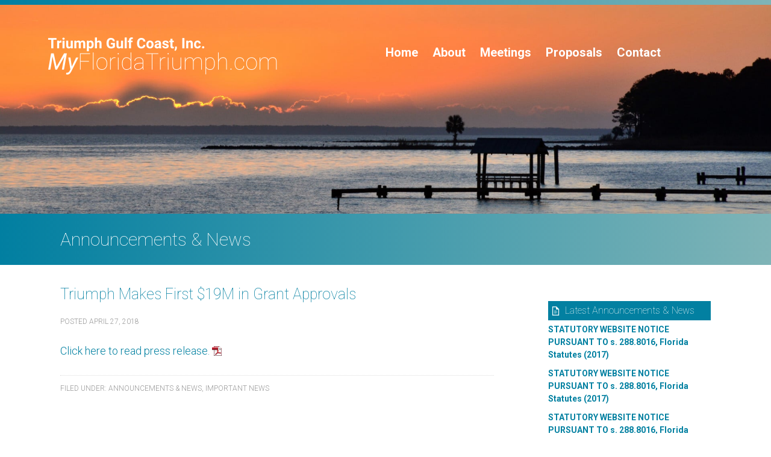

--- FILE ---
content_type: text/html; charset=UTF-8
request_url: https://www.myfloridatriumph.com/2018/04/triumph-makes-first-19m-in-grant-approvals/
body_size: 7049
content:
<!DOCTYPE html><html lang="en-US"><head ><meta charset="UTF-8" /><meta name="viewport" content="width=device-width, initial-scale=1" /><meta name='robots' content='index, follow, max-image-preview:large, max-snippet:-1, max-video-preview:-1' /><title>Triumph Makes First $19M in Grant Approvals - My Florida Triumph</title><link rel="canonical" href="https://www.myfloridatriumph.com/2018/04/triumph-makes-first-19m-in-grant-approvals/" /><meta property="og:locale" content="en_US" /><meta property="og:type" content="article" /><meta property="og:title" content="Triumph Makes First $19M in Grant Approvals - My Florida Triumph" /><meta property="og:description" content="Click here to read press release." /><meta property="og:url" content="https://www.myfloridatriumph.com/2018/04/triumph-makes-first-19m-in-grant-approvals/" /><meta property="og:site_name" content="My Florida Triumph" /><meta property="article:published_time" content="2018-04-27T22:39:46+00:00" /><meta property="article:modified_time" content="2018-04-27T22:41:16+00:00" /><meta name="author" content="admin-2k" /><meta name="twitter:card" content="summary_large_image" /><meta name="twitter:creator" content="@floridatriumph" /><meta name="twitter:site" content="@floridatriumph" /><meta name="twitter:label1" content="Written by" /><meta name="twitter:data1" content="admin-2k" /> <script type="application/ld+json" class="yoast-schema-graph">{"@context":"https://schema.org","@graph":[{"@type":"Article","@id":"https://www.myfloridatriumph.com/2018/04/triumph-makes-first-19m-in-grant-approvals/#article","isPartOf":{"@id":"https://www.myfloridatriumph.com/2018/04/triumph-makes-first-19m-in-grant-approvals/"},"author":{"name":"admin-2k","@id":"https://www.myfloridatriumph.com/#/schema/person/d5b40803855596253a88c57ec04e541b"},"headline":"Triumph Makes First $19M in Grant Approvals","datePublished":"2018-04-27T22:39:46+00:00","dateModified":"2018-04-27T22:41:16+00:00","mainEntityOfPage":{"@id":"https://www.myfloridatriumph.com/2018/04/triumph-makes-first-19m-in-grant-approvals/"},"wordCount":13,"publisher":{"@id":"https://www.myfloridatriumph.com/#organization"},"articleSection":["Announcements &amp; News","Important News"],"inLanguage":"en-US"},{"@type":"WebPage","@id":"https://www.myfloridatriumph.com/2018/04/triumph-makes-first-19m-in-grant-approvals/","url":"https://www.myfloridatriumph.com/2018/04/triumph-makes-first-19m-in-grant-approvals/","name":"Triumph Makes First $19M in Grant Approvals - My Florida Triumph","isPartOf":{"@id":"https://www.myfloridatriumph.com/#website"},"datePublished":"2018-04-27T22:39:46+00:00","dateModified":"2018-04-27T22:41:16+00:00","breadcrumb":{"@id":"https://www.myfloridatriumph.com/2018/04/triumph-makes-first-19m-in-grant-approvals/#breadcrumb"},"inLanguage":"en-US","potentialAction":[{"@type":"ReadAction","target":["https://www.myfloridatriumph.com/2018/04/triumph-makes-first-19m-in-grant-approvals/"]}]},{"@type":"BreadcrumbList","@id":"https://www.myfloridatriumph.com/2018/04/triumph-makes-first-19m-in-grant-approvals/#breadcrumb","itemListElement":[{"@type":"ListItem","position":1,"name":"Home","item":"https://www.myfloridatriumph.com/"},{"@type":"ListItem","position":2,"name":"Triumph Makes First $19M in Grant Approvals"}]},{"@type":"WebSite","@id":"https://www.myfloridatriumph.com/#website","url":"https://www.myfloridatriumph.com/","name":"My Florida Triumph","description":"Triumph Gulf Coast","publisher":{"@id":"https://www.myfloridatriumph.com/#organization"},"potentialAction":[{"@type":"SearchAction","target":{"@type":"EntryPoint","urlTemplate":"https://www.myfloridatriumph.com/?s={search_term_string}"},"query-input":{"@type":"PropertyValueSpecification","valueRequired":true,"valueName":"search_term_string"}}],"inLanguage":"en-US"},{"@type":"Organization","@id":"https://www.myfloridatriumph.com/#organization","name":"Florida Triumph Gulf Coast, Inc.","url":"https://www.myfloridatriumph.com/","logo":{"@type":"ImageObject","inLanguage":"en-US","@id":"https://www.myfloridatriumph.com/#/schema/logo/image/","url":"https://www.myfloridatriumph.com/wp-content/uploads/2017/06/favicon.png","contentUrl":"https://www.myfloridatriumph.com/wp-content/uploads/2017/06/favicon.png","width":512,"height":512,"caption":"Florida Triumph Gulf Coast, Inc."},"image":{"@id":"https://www.myfloridatriumph.com/#/schema/logo/image/"},"sameAs":["https://x.com/floridatriumph"]},{"@type":"Person","@id":"https://www.myfloridatriumph.com/#/schema/person/d5b40803855596253a88c57ec04e541b","name":"admin-2k"}]}</script> <link rel='dns-prefetch' href='//fonts.googleapis.com' /><link rel="alternate" type="application/rss+xml" title="My Florida Triumph &raquo; Feed" href="https://www.myfloridatriumph.com/feed/" /><link rel="alternate" type="application/rss+xml" title="My Florida Triumph &raquo; Comments Feed" href="https://www.myfloridatriumph.com/comments/feed/" /><link rel="alternate" title="oEmbed (JSON)" type="application/json+oembed" href="https://www.myfloridatriumph.com/wp-json/oembed/1.0/embed?url=https%3A%2F%2Fwww.myfloridatriumph.com%2F2018%2F04%2Ftriumph-makes-first-19m-in-grant-approvals%2F" /><link rel="alternate" title="oEmbed (XML)" type="text/xml+oembed" href="https://www.myfloridatriumph.com/wp-json/oembed/1.0/embed?url=https%3A%2F%2Fwww.myfloridatriumph.com%2F2018%2F04%2Ftriumph-makes-first-19m-in-grant-approvals%2F&#038;format=xml" /><style id='wp-img-auto-sizes-contain-inline-css' type='text/css'>img:is([sizes=auto i],[sizes^="auto," i]){contain-intrinsic-size:3000px 1500px}
/*# sourceURL=wp-img-auto-sizes-contain-inline-css */</style><link data-optimized="1" rel='stylesheet' id='my-florida-triumph-css' href='https://www.myfloridatriumph.com/wp-content/litespeed/css/37c2bfe9df29d8b290e8307a2ae0df5f.css?ver=0df5f' type='text/css' media='all' /><link data-optimized="1" rel='stylesheet' id='wp-block-library-css' href='https://www.myfloridatriumph.com/wp-content/litespeed/css/e5373ec07989dc1863ae6f3d010c5250.css?ver=c5250' type='text/css' media='all' /><style id='global-styles-inline-css' type='text/css'>:root{--wp--preset--aspect-ratio--square: 1;--wp--preset--aspect-ratio--4-3: 4/3;--wp--preset--aspect-ratio--3-4: 3/4;--wp--preset--aspect-ratio--3-2: 3/2;--wp--preset--aspect-ratio--2-3: 2/3;--wp--preset--aspect-ratio--16-9: 16/9;--wp--preset--aspect-ratio--9-16: 9/16;--wp--preset--color--black: #000000;--wp--preset--color--cyan-bluish-gray: #abb8c3;--wp--preset--color--white: #ffffff;--wp--preset--color--pale-pink: #f78da7;--wp--preset--color--vivid-red: #cf2e2e;--wp--preset--color--luminous-vivid-orange: #ff6900;--wp--preset--color--luminous-vivid-amber: #fcb900;--wp--preset--color--light-green-cyan: #7bdcb5;--wp--preset--color--vivid-green-cyan: #00d084;--wp--preset--color--pale-cyan-blue: #8ed1fc;--wp--preset--color--vivid-cyan-blue: #0693e3;--wp--preset--color--vivid-purple: #9b51e0;--wp--preset--gradient--vivid-cyan-blue-to-vivid-purple: linear-gradient(135deg,rgb(6,147,227) 0%,rgb(155,81,224) 100%);--wp--preset--gradient--light-green-cyan-to-vivid-green-cyan: linear-gradient(135deg,rgb(122,220,180) 0%,rgb(0,208,130) 100%);--wp--preset--gradient--luminous-vivid-amber-to-luminous-vivid-orange: linear-gradient(135deg,rgb(252,185,0) 0%,rgb(255,105,0) 100%);--wp--preset--gradient--luminous-vivid-orange-to-vivid-red: linear-gradient(135deg,rgb(255,105,0) 0%,rgb(207,46,46) 100%);--wp--preset--gradient--very-light-gray-to-cyan-bluish-gray: linear-gradient(135deg,rgb(238,238,238) 0%,rgb(169,184,195) 100%);--wp--preset--gradient--cool-to-warm-spectrum: linear-gradient(135deg,rgb(74,234,220) 0%,rgb(151,120,209) 20%,rgb(207,42,186) 40%,rgb(238,44,130) 60%,rgb(251,105,98) 80%,rgb(254,248,76) 100%);--wp--preset--gradient--blush-light-purple: linear-gradient(135deg,rgb(255,206,236) 0%,rgb(152,150,240) 100%);--wp--preset--gradient--blush-bordeaux: linear-gradient(135deg,rgb(254,205,165) 0%,rgb(254,45,45) 50%,rgb(107,0,62) 100%);--wp--preset--gradient--luminous-dusk: linear-gradient(135deg,rgb(255,203,112) 0%,rgb(199,81,192) 50%,rgb(65,88,208) 100%);--wp--preset--gradient--pale-ocean: linear-gradient(135deg,rgb(255,245,203) 0%,rgb(182,227,212) 50%,rgb(51,167,181) 100%);--wp--preset--gradient--electric-grass: linear-gradient(135deg,rgb(202,248,128) 0%,rgb(113,206,126) 100%);--wp--preset--gradient--midnight: linear-gradient(135deg,rgb(2,3,129) 0%,rgb(40,116,252) 100%);--wp--preset--font-size--small: 13px;--wp--preset--font-size--medium: 20px;--wp--preset--font-size--large: 36px;--wp--preset--font-size--x-large: 42px;--wp--preset--spacing--20: 0.44rem;--wp--preset--spacing--30: 0.67rem;--wp--preset--spacing--40: 1rem;--wp--preset--spacing--50: 1.5rem;--wp--preset--spacing--60: 2.25rem;--wp--preset--spacing--70: 3.38rem;--wp--preset--spacing--80: 5.06rem;--wp--preset--shadow--natural: 6px 6px 9px rgba(0, 0, 0, 0.2);--wp--preset--shadow--deep: 12px 12px 50px rgba(0, 0, 0, 0.4);--wp--preset--shadow--sharp: 6px 6px 0px rgba(0, 0, 0, 0.2);--wp--preset--shadow--outlined: 6px 6px 0px -3px rgb(255, 255, 255), 6px 6px rgb(0, 0, 0);--wp--preset--shadow--crisp: 6px 6px 0px rgb(0, 0, 0);}:where(.is-layout-flex){gap: 0.5em;}:where(.is-layout-grid){gap: 0.5em;}body .is-layout-flex{display: flex;}.is-layout-flex{flex-wrap: wrap;align-items: center;}.is-layout-flex > :is(*, div){margin: 0;}body .is-layout-grid{display: grid;}.is-layout-grid > :is(*, div){margin: 0;}:where(.wp-block-columns.is-layout-flex){gap: 2em;}:where(.wp-block-columns.is-layout-grid){gap: 2em;}:where(.wp-block-post-template.is-layout-flex){gap: 1.25em;}:where(.wp-block-post-template.is-layout-grid){gap: 1.25em;}.has-black-color{color: var(--wp--preset--color--black) !important;}.has-cyan-bluish-gray-color{color: var(--wp--preset--color--cyan-bluish-gray) !important;}.has-white-color{color: var(--wp--preset--color--white) !important;}.has-pale-pink-color{color: var(--wp--preset--color--pale-pink) !important;}.has-vivid-red-color{color: var(--wp--preset--color--vivid-red) !important;}.has-luminous-vivid-orange-color{color: var(--wp--preset--color--luminous-vivid-orange) !important;}.has-luminous-vivid-amber-color{color: var(--wp--preset--color--luminous-vivid-amber) !important;}.has-light-green-cyan-color{color: var(--wp--preset--color--light-green-cyan) !important;}.has-vivid-green-cyan-color{color: var(--wp--preset--color--vivid-green-cyan) !important;}.has-pale-cyan-blue-color{color: var(--wp--preset--color--pale-cyan-blue) !important;}.has-vivid-cyan-blue-color{color: var(--wp--preset--color--vivid-cyan-blue) !important;}.has-vivid-purple-color{color: var(--wp--preset--color--vivid-purple) !important;}.has-black-background-color{background-color: var(--wp--preset--color--black) !important;}.has-cyan-bluish-gray-background-color{background-color: var(--wp--preset--color--cyan-bluish-gray) !important;}.has-white-background-color{background-color: var(--wp--preset--color--white) !important;}.has-pale-pink-background-color{background-color: var(--wp--preset--color--pale-pink) !important;}.has-vivid-red-background-color{background-color: var(--wp--preset--color--vivid-red) !important;}.has-luminous-vivid-orange-background-color{background-color: var(--wp--preset--color--luminous-vivid-orange) !important;}.has-luminous-vivid-amber-background-color{background-color: var(--wp--preset--color--luminous-vivid-amber) !important;}.has-light-green-cyan-background-color{background-color: var(--wp--preset--color--light-green-cyan) !important;}.has-vivid-green-cyan-background-color{background-color: var(--wp--preset--color--vivid-green-cyan) !important;}.has-pale-cyan-blue-background-color{background-color: var(--wp--preset--color--pale-cyan-blue) !important;}.has-vivid-cyan-blue-background-color{background-color: var(--wp--preset--color--vivid-cyan-blue) !important;}.has-vivid-purple-background-color{background-color: var(--wp--preset--color--vivid-purple) !important;}.has-black-border-color{border-color: var(--wp--preset--color--black) !important;}.has-cyan-bluish-gray-border-color{border-color: var(--wp--preset--color--cyan-bluish-gray) !important;}.has-white-border-color{border-color: var(--wp--preset--color--white) !important;}.has-pale-pink-border-color{border-color: var(--wp--preset--color--pale-pink) !important;}.has-vivid-red-border-color{border-color: var(--wp--preset--color--vivid-red) !important;}.has-luminous-vivid-orange-border-color{border-color: var(--wp--preset--color--luminous-vivid-orange) !important;}.has-luminous-vivid-amber-border-color{border-color: var(--wp--preset--color--luminous-vivid-amber) !important;}.has-light-green-cyan-border-color{border-color: var(--wp--preset--color--light-green-cyan) !important;}.has-vivid-green-cyan-border-color{border-color: var(--wp--preset--color--vivid-green-cyan) !important;}.has-pale-cyan-blue-border-color{border-color: var(--wp--preset--color--pale-cyan-blue) !important;}.has-vivid-cyan-blue-border-color{border-color: var(--wp--preset--color--vivid-cyan-blue) !important;}.has-vivid-purple-border-color{border-color: var(--wp--preset--color--vivid-purple) !important;}.has-vivid-cyan-blue-to-vivid-purple-gradient-background{background: var(--wp--preset--gradient--vivid-cyan-blue-to-vivid-purple) !important;}.has-light-green-cyan-to-vivid-green-cyan-gradient-background{background: var(--wp--preset--gradient--light-green-cyan-to-vivid-green-cyan) !important;}.has-luminous-vivid-amber-to-luminous-vivid-orange-gradient-background{background: var(--wp--preset--gradient--luminous-vivid-amber-to-luminous-vivid-orange) !important;}.has-luminous-vivid-orange-to-vivid-red-gradient-background{background: var(--wp--preset--gradient--luminous-vivid-orange-to-vivid-red) !important;}.has-very-light-gray-to-cyan-bluish-gray-gradient-background{background: var(--wp--preset--gradient--very-light-gray-to-cyan-bluish-gray) !important;}.has-cool-to-warm-spectrum-gradient-background{background: var(--wp--preset--gradient--cool-to-warm-spectrum) !important;}.has-blush-light-purple-gradient-background{background: var(--wp--preset--gradient--blush-light-purple) !important;}.has-blush-bordeaux-gradient-background{background: var(--wp--preset--gradient--blush-bordeaux) !important;}.has-luminous-dusk-gradient-background{background: var(--wp--preset--gradient--luminous-dusk) !important;}.has-pale-ocean-gradient-background{background: var(--wp--preset--gradient--pale-ocean) !important;}.has-electric-grass-gradient-background{background: var(--wp--preset--gradient--electric-grass) !important;}.has-midnight-gradient-background{background: var(--wp--preset--gradient--midnight) !important;}.has-small-font-size{font-size: var(--wp--preset--font-size--small) !important;}.has-medium-font-size{font-size: var(--wp--preset--font-size--medium) !important;}.has-large-font-size{font-size: var(--wp--preset--font-size--large) !important;}.has-x-large-font-size{font-size: var(--wp--preset--font-size--x-large) !important;}
/*# sourceURL=global-styles-inline-css */</style><style id='classic-theme-styles-inline-css' type='text/css'>/*! This file is auto-generated */
.wp-block-button__link{color:#fff;background-color:#32373c;border-radius:9999px;box-shadow:none;text-decoration:none;padding:calc(.667em + 2px) calc(1.333em + 2px);font-size:1.125em}.wp-block-file__button{background:#32373c;color:#fff;text-decoration:none}
/*# sourceURL=/wp-includes/css/classic-themes.min.css */</style><link data-optimized="1" rel='stylesheet' id='myfloridatriumph-slicknav-css-css' href='https://www.myfloridatriumph.com/wp-content/litespeed/css/694becb7ade9ad2b96e43f96f127aeb7.css?ver=7aeb7' type='text/css' media='all' /><link rel='stylesheet' id='google-fonts-css' href='//fonts.googleapis.com/css?family=Roboto%3A100%2C300%2C400%2C400i%2C700&#038;ver=1.6.10&#038;display=swap' type='text/css' media='all' /> <script type="517a8db0831472ccd2ffdeb0-text/javascript" src="https://www.myfloridatriumph.com/wp-includes/js/jquery/jquery.min.js" id="jquery-core-js"></script> <script data-optimized="1" type="517a8db0831472ccd2ffdeb0-text/javascript" src="https://www.myfloridatriumph.com/wp-content/litespeed/js/d750f026c6be700c5f7b51bc269006ba.js?ver=006ba" id="jquery-migrate-js" defer data-deferred="1"></script> <script data-optimized="1" type="517a8db0831472ccd2ffdeb0-text/javascript" src="https://www.myfloridatriumph.com/wp-content/litespeed/js/49938f504fe984d0096cc9529703a4ea.js?ver=3a4ea" id="myfloridatriumph-responsive-menu-js" defer data-deferred="1"></script> <script data-optimized="1" type="517a8db0831472ccd2ffdeb0-text/javascript" src="https://www.myfloridatriumph.com/wp-content/litespeed/js/5909ea6cd5dd2b9c59368f8557fafa73.js?ver=afa73" id="myfloridatriumph-slicknav-menu-js" defer data-deferred="1"></script> <link rel="https://api.w.org/" href="https://www.myfloridatriumph.com/wp-json/" /><link rel="alternate" title="JSON" type="application/json" href="https://www.myfloridatriumph.com/wp-json/wp/v2/posts/910" /><link rel="EditURI" type="application/rsd+xml" title="RSD" href="https://www.myfloridatriumph.com/xmlrpc.php?rsd" /><meta name="generator" content="WordPress 6.9" /><link rel='shortlink' href='https://www.myfloridatriumph.com/?p=910' /> <script src="[data-uri]" defer type="517a8db0831472ccd2ffdeb0-text/javascript"></script><style type="text/css">.site-title a { background: url(https://www.myfloridatriumph.com/wp-content/uploads/2017/06/logo@2x.png) no-repeat !important; }</style><link rel="icon" href="https://www.myfloridatriumph.com/wp-content/uploads/2017/06/cropped-favicon-1-32x32.png" sizes="32x32" /><link rel="icon" href="https://www.myfloridatriumph.com/wp-content/uploads/2017/06/cropped-favicon-1-192x192.png" sizes="192x192" /><link rel="apple-touch-icon" href="https://www.myfloridatriumph.com/wp-content/uploads/2017/06/cropped-favicon-1-180x180.png" /><meta name="msapplication-TileImage" content="https://www.myfloridatriumph.com/wp-content/uploads/2017/06/cropped-favicon-1-270x270.png" /><style type="text/css" id="wp-custom-css">figcaption {
    text-align: center;
}</style></head><body class="wp-singular post-template-default single single-post postid-910 single-format-standard wp-theme-genesis wp-child-theme-triumphgc fl-builder-2-10-0-5 fl-no-js custom-header header-image content-sidebar genesis-breadcrumbs-hidden genesis-footer-widgets-visible"><div class="site-container"><div class="header-wrap"><div class="header-fullwidth"><img src="https://www.myfloridatriumph.com/wp-content/themes/triumphgc/images/internal.jpg" alt="Triumph Makes First $19M in Grant Approvals" class="header-picture" /></div><header class="site-header"><div class="wrap"><div class="title-area"><p class="site-title"><a href="https://www.myfloridatriumph.com/">My Florida Triumph</a></p><p class="site-description">Triumph Gulf Coast</p></div><div class="widget-area header-widget-area"><nav class="nav-primary" aria-label="Main"><div class="wrap"><ul id="menu-primary" class="menu genesis-nav-menu menu-primary"><li id="menu-item-9" class="menu-item menu-item-type-custom menu-item-object-custom menu-item-9"><a href="/"><span >Home</span></a></li><li id="menu-item-25" class="menu-item menu-item-type-post_type menu-item-object-page menu-item-has-children menu-item-25"><a href="https://www.myfloridatriumph.com/about/"><span >About</span></a><ul class="sub-menu"><li id="menu-item-28" class="menu-item menu-item-type-post_type menu-item-object-page menu-item-28"><a href="https://www.myfloridatriumph.com/about/triumph-overview/"><span >Triumph Overview</span></a></li><li id="menu-item-212" class="menu-item menu-item-type-post_type menu-item-object-page menu-item-212"><a href="https://www.myfloridatriumph.com/about/triumph-timeline/"><span >Triumph Timeline</span></a></li><li id="menu-item-27" class="menu-item menu-item-type-post_type menu-item-object-page menu-item-27"><a href="https://www.myfloridatriumph.com/about/members/"><span >Members</span></a></li><li id="menu-item-694" class="menu-item menu-item-type-post_type menu-item-object-page menu-item-694"><a href="https://www.myfloridatriumph.com/about/reports/"><span >Reports</span></a></li><li id="menu-item-157" class="menu-item menu-item-type-taxonomy menu-item-object-category current-post-ancestor current-menu-parent current-post-parent menu-item-157"><a href="https://www.myfloridatriumph.com/category/announcements-news/"><span >Announcements &#038; News</span></a></li><li id="menu-item-329" class="menu-item menu-item-type-post_type menu-item-object-page menu-item-329"><a href="https://www.myfloridatriumph.com/about/frequently-asked-questions/"><span >Frequently Asked Questions</span></a></li><li id="menu-item-310" class="menu-item menu-item-type-post_type menu-item-object-page menu-item-310"><a href="https://www.myfloridatriumph.com/about/public-records-policy/"><span >Public Records Policy</span></a></li><li id="menu-item-196" class="menu-item menu-item-type-post_type menu-item-object-page menu-item-196"><a href="https://www.myfloridatriumph.com/about/public-questions-comments/"><span >Public Questions &#038; Comments</span></a></li></ul></li><li id="menu-item-133" class="menu-item menu-item-type-post_type menu-item-object-page menu-item-133"><a href="https://www.myfloridatriumph.com/meetings/"><span >Meetings</span></a></li><li id="menu-item-216" class="menu-item menu-item-type-post_type menu-item-object-page menu-item-has-children menu-item-216"><a href="https://www.myfloridatriumph.com/proposals/"><span >Proposals</span></a><ul class="sub-menu"><li id="menu-item-417" class="menu-item menu-item-type-post_type menu-item-object-page menu-item-417"><a href="https://www.myfloridatriumph.com/proposals/current-proposals/"><span >Current Proposals</span></a></li><li id="menu-item-1691" class="menu-item menu-item-type-post_type menu-item-object-page menu-item-1691"><a href="https://www.myfloridatriumph.com/proposals/board-approved-grants/"><span >Board Approved Grants</span></a></li><li id="menu-item-2303" class="menu-item menu-item-type-post_type menu-item-object-page menu-item-2303"><a href="https://www.myfloridatriumph.com/proposals/archived-proposals/"><span >Archived Proposals</span></a></li></ul></li><li id="menu-item-33" class="menu-item menu-item-type-post_type menu-item-object-page menu-item-33"><a href="https://www.myfloridatriumph.com/contact/"><span >Contact</span></a></li></ul></div></nav></div></div></header><div class="bluefade"><div class="wrap"><h1>Announcements &amp; News</h1></div></div></div><div class="site-inner"><div class="wrap"><div class="content-sidebar-wrap"><main class="content"><article class="post-910 post type-post status-publish format-standard category-announcements-news category-important-news entry" aria-label="Triumph Makes First $19M in Grant Approvals"><header class="entry-header"><h1 class="entry-title">Triumph Makes First $19M in Grant Approvals</h1><p class="entry-meta">Posted <time class="entry-time">April 27, 2018</time></p></header><div class="entry-content"><div class="page" title="Page 1"><div class="layoutArea"><div class="column"><p style="text-align: left;"><a href="/wp-content/uploads/2018/04/Triumph-Press-Release-4-27-18.pdf" target="_blank" rel="noopener">Click here to read press release.</a></p></div></div></div></div><footer class="entry-footer"><p class="entry-meta"><span class="entry-categories">Filed Under: <a href="https://www.myfloridatriumph.com/category/announcements-news/" rel="category tag">Announcements &amp; News</a>, <a href="https://www.myfloridatriumph.com/category/important-news/" rel="category tag">Important News</a></span></p></footer></article></main><aside class="sidebar sidebar-primary widget-area" role="complementary" aria-label="Primary Sidebar"><section id="featured-post-2" class="widget featured-content featuredpost"><div class="widget-wrap"><h4 class="widget-title widgettitle">Latest Announcements &#038; News</h4><article class="post-5397 post type-post status-publish format-standard category-announcements-news category-important-news entry" aria-label="STATUTORY WEBSITE NOTICE PURSUANT TO s. 288.8016, Florida Statutes (2017)"><header class="entry-header"><h2 class="entry-title"><a href="https://www.myfloridatriumph.com/2026/01/statutory-website-notice-pursuant-to-s-288-8016-florida-statutes-2017-53/">STATUTORY WEBSITE NOTICE PURSUANT TO s. 288.8016, Florida Statutes (2017)</a></h2></header></article><article class="post-5282 post type-post status-publish format-standard category-announcements-news category-important-news entry" aria-label="STATUTORY WEBSITE NOTICE PURSUANT TO s. 288.8016, Florida Statutes (2017)"><header class="entry-header"><h2 class="entry-title"><a href="https://www.myfloridatriumph.com/2025/11/statutory-website-notice-pursuant-to-s-288-8016-florida-statutes-2017-52/">STATUTORY WEBSITE NOTICE PURSUANT TO s. 288.8016, Florida Statutes (2017)</a></h2></header></article><article class="post-5220 post type-post status-publish format-standard category-announcements-news category-important-news entry" aria-label="STATUTORY WEBSITE NOTICE PURSUANT TO s. 288.8016, Florida Statutes (2017)"><header class="entry-header"><h2 class="entry-title"><a href="https://www.myfloridatriumph.com/2025/10/statutory-website-notice-pursuant-to-s-288-8016-florida-statutes-2017-51/">STATUTORY WEBSITE NOTICE PURSUANT TO s. 288.8016, Florida Statutes (2017)</a></h2></header></article><article class="post-5184 post type-post status-publish format-standard category-announcements-news category-important-news entry has-post-thumbnail" aria-label="Triumph Gulf Coast Invests $61 Million to Boost Education, Workforce Training,and Innovation Across Northwest Florida"><header class="entry-header"><h2 class="entry-title"><a href="https://www.myfloridatriumph.com/2025/08/triumph-gulf-coast-invests-61-million-to-boost-education-workforce-trainingand-innovation-across-northwest-florida/">Triumph Gulf Coast Invests $61 Million to Boost Education, Workforce Training,and Innovation Across Northwest Florida</a></h2></header></article><p class="more-from-category"><a href="https://www.myfloridatriumph.com/category/announcements-news/" title="Announcements &amp; News">Read more news &amp; announcements</a></p></div></section></aside></div></div></div><div class="footer-widgets"><div class="wrap"><div class="widget-area footer-widgets-1 footer-widget-area"><section id="text-2" class="widget widget_text"><div class="widget-wrap"><h4 class="widget-title widgettitle">Florida Triumph Gulf Coast, Inc.</h4><div class="textwidget"><h5>MyFloridaTriumph.com</h5><p>P.O. Box 12007, Tallahassee, Florida 32317<br />
<a href="/cdn-cgi/l/email-protection#3851565e577855415e54574a515c594c4a514d554850165b5755"><span class="__cf_email__" data-cfemail="a9c0c7cfc6e9c4d0cfc5c6dbc0cdc8dddbc0dcc4d9c187cac6c4">[email&#160;protected]</span></a> / 850.387.9405<br />
<a class="qlLinkedIn" href="https://www.linkedin.com/company/triumph-gulf-coast-inc" target="_blank">Follow Us on LinkedIn</a></p></div></div></section></div><div class="widget-area footer-widgets-2 footer-widget-area"><section id="nav_menu-2" class="widget widget_nav_menu"><div class="widget-wrap"><h4 class="widget-title widgettitle">About</h4><div class="menu-about-container"><ul id="menu-about" class="menu"><li id="menu-item-37" class="menu-item menu-item-type-post_type menu-item-object-page menu-item-37"><a href="https://www.myfloridatriumph.com/about/triumph-overview/">Triumph Overview</a></li><li id="menu-item-211" class="menu-item menu-item-type-post_type menu-item-object-page menu-item-211"><a href="https://www.myfloridatriumph.com/about/triumph-timeline/">Triumph Timeline</a></li><li id="menu-item-36" class="menu-item menu-item-type-post_type menu-item-object-page menu-item-36"><a href="https://www.myfloridatriumph.com/about/members/">Members</a></li><li id="menu-item-919" class="menu-item menu-item-type-post_type menu-item-object-page menu-item-919"><a href="https://www.myfloridatriumph.com/about/reports/">Reports</a></li><li id="menu-item-330" class="menu-item menu-item-type-post_type menu-item-object-page menu-item-330"><a href="https://www.myfloridatriumph.com/about/frequently-asked-questions/">Frequently Asked Questions</a></li><li id="menu-item-156" class="menu-item menu-item-type-taxonomy menu-item-object-category current-post-ancestor current-menu-parent current-post-parent menu-item-156"><a href="https://www.myfloridatriumph.com/category/announcements-news/">Announcements &#038; News</a></li><li id="menu-item-197" class="menu-item menu-item-type-post_type menu-item-object-page menu-item-197"><a href="https://www.myfloridatriumph.com/about/public-questions-comments/">Questions &#038; Comments</a></li></ul></div></div></section></div><div class="widget-area footer-widgets-3 footer-widget-area"><section id="nav_menu-3" class="widget widget_nav_menu"><div class="widget-wrap"><h4 class="widget-title widgettitle">Meetings</h4><div class="menu-meetings-container"><ul id="menu-meetings" class="menu"><li id="menu-item-145" class="menu-item menu-item-type-post_type menu-item-object-page menu-item-145"><a href="https://www.myfloridatriumph.com/meetings/">Past Meetings</a></li><li id="menu-item-146" class="menu-item menu-item-type-post_type menu-item-object-page menu-item-146"><a href="https://www.myfloridatriumph.com/meetings/">Upcoming Meetings</a></li></ul></div></div></section></div><div class="widget-area footer-widgets-4 footer-widget-area"><section id="nav_menu-4" class="widget widget_nav_menu"><div class="widget-wrap"><h4 class="widget-title widgettitle">Proposals</h4><div class="menu-proposals-container"><ul id="menu-proposals" class="menu"><li id="menu-item-781" class="menu-item menu-item-type-post_type menu-item-object-page menu-item-781"><a href="https://www.myfloridatriumph.com/proposals/">Proposal Forms</a></li><li id="menu-item-416" class="menu-item menu-item-type-post_type menu-item-object-page menu-item-416"><a href="https://www.myfloridatriumph.com/proposals/current-proposals/">Current Proposals</a></li><li id="menu-item-1692" class="menu-item menu-item-type-post_type menu-item-object-page menu-item-1692"><a href="https://www.myfloridatriumph.com/proposals/board-approved-grants/">Board Approved Grants</a></li><li id="menu-item-2304" class="menu-item menu-item-type-post_type menu-item-object-page menu-item-2304"><a href="https://www.myfloridatriumph.com/proposals/archived-proposals/">Archived Proposals</a></li></ul></div></div></section></div></div></div><footer class="site-footer"><div class="wrap"><p>Website by <a href="http://www.2kwebgroup.com/" title="2K Web Group" target="_blank">2K Web Group</a></p></div></footer></div><script data-cfasync="false" src="/cdn-cgi/scripts/5c5dd728/cloudflare-static/email-decode.min.js"></script><script type="speculationrules">{"prefetch":[{"source":"document","where":{"and":[{"href_matches":"/*"},{"not":{"href_matches":["/wp-*.php","/wp-admin/*","/wp-content/uploads/*","/wp-content/*","/wp-content/plugins/*","/wp-content/themes/triumphgc/*","/wp-content/themes/genesis/*","/*\\?(.+)"]}},{"not":{"selector_matches":"a[rel~=\"nofollow\"]"}},{"not":{"selector_matches":".no-prefetch, .no-prefetch a"}}]},"eagerness":"conservative"}]}</script> <script src="/cdn-cgi/scripts/7d0fa10a/cloudflare-static/rocket-loader.min.js" data-cf-settings="517a8db0831472ccd2ffdeb0-|49" defer></script><script defer src="https://static.cloudflareinsights.com/beacon.min.js/vcd15cbe7772f49c399c6a5babf22c1241717689176015" integrity="sha512-ZpsOmlRQV6y907TI0dKBHq9Md29nnaEIPlkf84rnaERnq6zvWvPUqr2ft8M1aS28oN72PdrCzSjY4U6VaAw1EQ==" data-cf-beacon='{"version":"2024.11.0","token":"dadb9795b00049cca9207f164c0ae627","r":1,"server_timing":{"name":{"cfCacheStatus":true,"cfEdge":true,"cfExtPri":true,"cfL4":true,"cfOrigin":true,"cfSpeedBrain":true},"location_startswith":null}}' crossorigin="anonymous"></script>
</body></html>
<!-- Page optimized by LiteSpeed Cache @2026-01-27 08:46:38 -->

<!-- Page cached by LiteSpeed Cache 7.7 on 2026-01-27 08:46:38 -->

--- FILE ---
content_type: text/css
request_url: https://www.myfloridatriumph.com/wp-content/litespeed/css/37c2bfe9df29d8b290e8307a2ae0df5f.css?ver=0df5f
body_size: 4670
content:
article,aside,details,figcaption,figure,footer,header,hgroup,main,nav,section,summary{display:block}audio,canvas,video{display:inline-block}audio:not([controls]){display:none;height:0}[hidden],template{display:none}html{font-family:sans-serif;-ms-text-size-adjust:100%;-webkit-text-size-adjust:100%}body{margin:0}a{background:#fff0}a:focus{outline:thin dotted}a:active,a:hover{outline:0}h1{font-size:2em;margin:.67em 0}abbr[title]{border-bottom:1px dotted}b,strong{font-weight:700}dfn{font-style:italic}hr{-moz-box-sizing:content-box;box-sizing:content-box;height:0}mark{background:#ff0;color:#000}code,kbd,pre,samp{font-family:monospace,serif;font-size:1em}pre{white-space:pre-wrap}q{quotes:"\201C" "\201D" "\2018" "\2019"}small{font-size:80%}sub,sup{font-size:75%;line-height:0;position:relative;vertical-align:baseline}sup{top:-.5em}sub{bottom:-.25em}img{border:0}svg:not(:root){overflow:hidden}figure{margin:0}fieldset{border:1px solid silver;margin:0 2px;padding:.35em .625em .75em}legend{border:0;padding:0}button,input,select,textarea{font-family:inherit;font-size:100%;margin:0}button,input{line-height:normal}button,select{text-transform:none}button,html input[type=button],input[type=reset],input[type=submit]{-webkit-appearance:button;cursor:pointer}button[disabled],html input[disabled]{cursor:default}input[type=checkbox],input[type=radio]{box-sizing:border-box;padding:0}input[type=search]{-webkit-appearance:textfield;-moz-box-sizing:content-box;-webkit-box-sizing:content-box;box-sizing:content-box}input[type=search]::-webkit-search-cancel-button,input[type=search]::-webkit-search-decoration{-webkit-appearance:none}button::-moz-focus-inner,input::-moz-focus-inner{border:0;padding:0}textarea{overflow:auto;vertical-align:top}table{border-collapse:collapse;border-spacing:0}*,input[type="search"]{-webkit-box-sizing:border-box;-moz-box-sizing:border-box;box-sizing:border-box}.author-box:before,.clearfix:before,.entry-content:before,.entry:before,.footer-widgets:before,.home-top .widget:before,.nav-primary:before,.nav-secondary:before,.pagination:before,.site-container:before,.site-footer:before,.site-header:before,.site-inner:before,.wrap:before{content:" ";display:table}.author-box:after,.clearfix:after,.entry-content:after,.entry:after,.footer-widgets:after,.home-top .widget:after,.nav-primary:after,.nav-secondary:after,.pagination:after,.site-container:after,.site-footer:after,.site-header:after,.site-inner:after,.wrap:after{clear:both;content:" ";display:table}body{background:#017FA1;background:linear-gradient(to right,#017FA1,#7FB4B7);color:#333;font-family:'Roboto',sans-serif;font-size:18px;font-weight:400;line-height:1.65}a[href$='.pdf']{padding-right:20px;background:url(/wp-content/themes/triumphgc/images/pdflink.png) center right no-repeat}.fl-photo-content a[href$='.pdf']{background:none;padding:0}a,button,input:focus,input[type="button"],input[type="reset"],input[type="submit"],textarea:focus,.button{-webkit-transition:all 0.1s ease-in-out;-moz-transition:all 0.1s ease-in-out;-ms-transition:all 0.1s ease-in-out;-o-transition:all 0.1s ease-in-out;transition:all 0.1s ease-in-out}::-moz-selection{background-color:#333;color:#fff}::selection{background-color:#333;color:#fff}a{color:#0280A1;text-decoration:none}.entry-content a:hover,.sidebar a:hover{text-decoration:underline}p{margin:0 0 24px;padding:0}strong{font-weight:700}ol,ul{margin:0;padding:0}li{list-style-type:none}blockquote{color:#000}blockquote{margin:40px}cite{font-style:normal}h1,h2,h3,h4,h5,h6{font-weight:100;line-height:1.5;margin:0 0 10px;color:#007FA1}h1{font-weight:100;font-size:30px}h2{font-size:28px}h3{font-size:24px}h4{font-size:20px}h5{font-size:18px}h6{font-size:16px}embed,iframe,img,object,video,.wp-caption{max-width:100%}img{height:auto}.gallery img{width:auto}.wp-block-image figcaption{font-size:14px}.gallery{overflow:hidden;margin-bottom:28px}.gallery-item{float:left;margin:0;padding:0 4px;text-align:center;width:100%}.gallery-columns-2 .gallery-item{width:50%}.gallery-columns-3 .gallery-item{width:33%}.gallery-columns-4 .gallery-item{width:25%}.gallery-columns-5 .gallery-item{width:20%}.gallery-columns-6 .gallery-item{width:16.6666%}.gallery-columns-7 .gallery-item{width:14.2857%}.gallery-columns-8 .gallery-item{width:12.5%}.gallery-columns-9 .gallery-item{width:11.1111%}.gallery-columns-2 .gallery-item:nth-child(2n+1),.gallery-columns-3 .gallery-item:nth-child(3n+1),.gallery-columns-4 .gallery-item:nth-child(4n+1),.gallery-columns-5 .gallery-item:nth-child(5n+1),.gallery-columns-6 .gallery-item:nth-child(6n+1),.gallery-columns-7 .gallery-item:nth-child(7n+1),.gallery-columns-8 .gallery-item:nth-child(8n+1),.gallery-columns-9 .gallery-item:nth-child(9n+1){clear:left}.gallery .gallery-item img{border:none;height:auto;margin:0}input,select,textarea{background-color:#fff;border:1px solid #ddd;color:#000;font-size:14px;font-weight:400;padding:16px;width:100%}input:focus,textarea:focus{border:1px solid #999;outline:none}input[type="checkbox"],input[type="image"],input[type="radio"]{width:auto}::-moz-placeholder{color:#666;opacity:1;font-weight:400}::-webkit-input-placeholder{color:#666;font-weight:400}button,input[type="button"],input[type="reset"],input[type="submit"],.button{background-color:#017FA1;border:none;border-radius:3px;color:#fff;cursor:pointer;font-size:16px;font-weight:400;padding:16px 24px;text-transform:uppercase;width:auto}button:hover,input:hover[type="button"],input:hover[type="reset"],input:hover[type="submit"],.button:hover{background-color:#7FB4B7;color:#fff}.button{display:inline-block}input[type="search"]::-webkit-search-cancel-button,input[type="search"]::-webkit-search-results-button{display:none}table{border-collapse:collapse;border-spacing:0;line-height:2;margin-bottom:40px;width:100%}tbody{border-bottom:1px solid #ddd}td,th{text-align:left}td{border-top:1px solid #ddd;padding:6px 0}th{font-weight:400;text-transform:uppercase}.wrap{margin:0 auto;max-width:1140px}.site-inner{background-color:#fff;position:relative;clear:both;font-weight:300;overflow:hidden}.content-sidebar-sidebar .content-sidebar-wrap,.sidebar-content-sidebar .content-sidebar-wrap,.sidebar-sidebar-content .content-sidebar-wrap{width:930px}.content-sidebar-sidebar .content-sidebar-wrap{float:left}.sidebar-content-sidebar .content-sidebar-wrap,.sidebar-sidebar-content .content-sidebar-wrap{float:right}.content{float:right;margin-bottom:30px;padding:30px;width:780px}.content a:hover{text-decoration:underline}.content-sidebar .content,.content-sidebar-sidebar .content,.sidebar-content-sidebar .content{float:left}.content-sidebar-sidebar .content,.sidebar-content-sidebar .content,.sidebar-sidebar-content .content{width:550px}.full-width-content .content,.full-width-content .site-inner .wrap{width:100%;max-width:100%;padding:0;margin:0}.sidebar-primary{float:right;width:330px}.sidebar-content .sidebar-primary,.sidebar-sidebar-content .sidebar-primary{float:left}.sidebar-secondary{float:left;width:180px}.content-sidebar-sidebar .sidebar-secondary{float:right}.five-sixths,.four-sixths,.one-fourth,.one-half,.one-sixth,.one-third,.three-fourths,.three-sixths,.two-fourths,.two-sixths,.two-thirds{float:left;margin-left:2.564102564102564%}.one-half,.three-sixths,.two-fourths{width:48.717948717948715%}.one-third,.two-sixths{width:31.623931623931625%}.four-sixths,.two-thirds{width:65.81196581196582%}.one-fourth{width:23.076923076923077%}.three-fourths{width:74.35897435897436%}.one-sixth{width:14.52991452991453%}.five-sixths{width:82.90598290598291%}.first{clear:both;margin-left:0}.avatar{float:left}.alignleft .avatar,.author-box .avatar{margin-right:24px}.alignright .avatar{margin-left:24px}.comment .avatar{margin:0 16px 24px 0}.breadcrumb{font-size:12px;margin-bottom:30px;padding:10px 16px}.archive-description{background-color:#f5f5f5;margin-bottom:30px;padding:30px}.author-box{background-color:#111;color:#fff;margin:0 -40px 40px;padding:30px}.author-box-title{font-size:16px;font-weight:400;margin-bottom:4px}.archive-description p:last-child,.author-box p:last-child{margin-bottom:0}.search-form{overflow:hidden}.site-header .search-form{float:right;margin-top:30px}.entry-content .search-form,.site-header .search-form{width:65%}.genesis-nav-menu .search input[type="submit"],.widget_search input[type="submit"]{border:0;clip:rect(0,0,0,0);height:1px;margin:-1px;padding:0;position:absolute;width:1px}.archive-title{font-size:20px}.entry-title{font-size:25px;margin-bottom:18px}.content .entry-title a{color:#017FA1}.content .entry-title a:hover{text-decoration:underline}.archive .content .post .entry-title{font-size:25px}.widget-title{font-size:30px;margin-bottom:20px}.site-header .widget-title{color:#fff;font-size:24px;font-style:italic;margin-bottom:0;text-align:center}.site-header .widget{font-size:22px;color:#fff;text-align:center;text-transform:uppercase}.site-header .widget a{color:#fff}.site-header .widget span{font-size:20px;font-weight:700;padding:1px 5px;background-color:#0E1134;color:#fff;text-align:center;text-transform:uppercase}.site-header .widget span:hover{background-color:#0086cb}.alignleft{float:left;text-align:left}.alignright{float:right;text-align:right}a.alignleft,a.alignnone,a.alignright{max-width:100%}a.alignnone{display:inline-block}a.aligncenter img{display:block;margin:0 auto}img.centered,.aligncenter{display:block;margin:0 auto 24px}img.alignnone,.alignnone{display:block;margin-bottom:16px}a.alignleft,img.alignleft,.wp-caption.alignleft{margin:0 24px 24px 0}a.alignright,img.alignright,.wp-caption.alignright{margin:0 0 24px 24px}.gallery-caption{margin:0 0 10px}.wp-caption-text{font-weight:400;text-align:center}.entry-content p.wp-caption-text{margin-bottom:0}.category-announcements-news.category-important-news.entry.has-post-thumbnail>div>a{display:none}.widget{word-wrap:break-word;margin-bottom:30px}.widget li{border-bottom:1px dotted #494949;margin-bottom:10px;padding-bottom:10px;text-align:left}.widget ol>li{list-style-position:inside;list-style-type:decimal;padding-left:20px;text-indent:-20px}.widget li li{border:none;margin:0 0 0 30px;padding:0}.widget p:last-child,.widget ol>li:last-child,.widget ul>li:last-child{border-bottom:none;margin-bottom:0;padding-bottom:0}.widget_calendar table{border-color:#494949;width:100%}.widget_calendar td,.widget_calendar th{text-align:center}.nf-field-element p:last-of-type{margin-bottom:0}.tribe-events-list-widget{background-color:#F7F7F7;margin-bottom:0}.preapplications{font-size:16px;max-width:100%;overflow:auto;white-space:nowrap}.preapplications th,.preapplications td{padding-right:10px}.preapplications th:first-of-type,.preapplications td:first-of-type{padding-left:10px}.preapplications td:last-of-type{text-align:center}.preapplications .status-withdrawn td:nth-of-type(2),.preapplications .status-na td:nth-of-type(2){text-align:center}.preapplications .status-withdrawn td:nth-of-type(3),.preapplications .status-na td:nth-of-type(3){font-style:italic}.preapplications .arrow{display:inline-block;padding-left:6px;padding-right:6px;font-size:14px;vertical-align:top}.preapplications .table-appname{display:block;width:550px;overflow:hidden;text-overflow:ellipsis}.meetingdocs_widget .list-date{font-size:14px;font-weight:700;padding:5px 10px 5px!important}.meetingdocs_widget .list-viewmorelink{text-align:center;padding:10px 0 10px}.home .meetingdocs_widget .list-none{font-size:14px;padding:5px 10px 5px}.home .meetingdocs_widget .list-none p{margin-bottom:0}.home .featuredpost article{margin-bottom:30px}.home .featuredpost article:last-of-type{margin-bottom:0}.header-wrap{width:100%;padding-top:8px}.header-picture{width:100%;display:block}.site-header{padding:0;position:absolute;z-index:100;top:50px;width:100%}.site-header .widget{margin-bottom:0}.site-header .wrap{padding:0}.title-area{float:left;width:40%}.header-full-width .title-area{width:100%}.site-title{font-size:43px;line-height:1;text-transform:uppercase}.site-title a,.site-title a:hover{color:#fff}.header-image .site-title>a{display:block;min-height:62px;width:100%;max-width:383px;background-size:contain!important;margin:0 2%;position:relative;top:12px}.site-description{color:#999;font-size:16px;height:0;line-height:1.5;text-indent:-9999px}.site-description,.site-title{margin-bottom:0}.header-image .site-description,.header-image .site-title{display:block;text-indent:-9999px}.site-header .widget-area{float:right;width:60%;margin-top:16px}.nav-primary{text-align:center}.genesis-nav-menu{clear:both;width:100%}.genesis-nav-menu,.genesis-nav-menu a{color:#fff;font-size:20px;line-height:26px}.genesis-nav-menu a{display:block;padding:6px}.genesis-nav-menu>.menu-item{display:inline-block;text-align:left;padding:0 4px}.genesis-nav-menu>.menu-item>a{border:solid 2px #fff0;font-weight:700}.genesis-nav-menu>.menu-item>a:hover,.genesis-nav-menu>.current-menu-item>a,.genesis-nav-menu>li:hover>a,.genesis-nav-menu>.current-page-parent>a{border:solid 2px #fff}.genesis-nav-menu .sub-menu{left:-9999px;opacity:0;position:absolute;-webkit-transition:opacity .4s ease-in-out;-moz-transition:opacity .4s ease-in-out;-ms-transition:opacity .4s ease-in-out;-o-transition:opacity .4s ease-in-out;transition:opacity .4s ease-in-out;width:259px;z-index:999;border:solid 2px #fff;margin-top:-2px;background-color:#017FA1}.genesis-nav-menu .sub-menu a{font-size:16px;padding:0 8px;position:relative;width:255px;line-height:1.5}.genesis-nav-menu .sub-menu li{display:block;padding:3px 0}.genesis-nav-menu .sub-menu li:hover,.genesis-nav-menu .sub-menu .current-menu-item{background-color:#7EB3B7}.genesis-nav-menu .sub-menu .sub-menu{margin:-48px 0 0 199px}.genesis-nav-menu .menu-item:hover{position:static}.genesis-nav-menu .menu-item:hover>.sub-menu{left:auto;opacity:1}.slicknav_menu{display:none}.error404 .content{width:80%;padding:0;float:none;margin:20px auto;text-align:center;max-width:800px}.error404 .content ul{text-align:left}.home .featured-content .entry-title{font-size:20px;font-weight:400;margin-bottom:0;padding-top:0!important}.home .featured-content .entry-title a{color:#000}.home .featured-content .entry-content{line-height:1.35;font-size:16px}.home .fl-post-feed-title{font-size:20px;font-weight:400}.home .fl-post-feed-meta{color:#999;font-size:12px;text-transform:uppercase}.home .fl-post-feed-header{margin-bottom:12px}.category .bluefade h1{margin:20px 30px}.category .sidebar .widget{background-color:#fff}.category .sidebar .widget-title{display:block;color:#fff;font-size:16px;text-indent:24px;margin-bottom:0;padding:4px;background-size:15px 15px;background-color:#0280A1;background-repeat:no-repeat;background-position:5px center;background-image:url(/wp-content/themes/triumphgc/images/qlOverview@2x.png)}.post-template-default .bluefade h1{margin:20px 30px}.post-template-default .sidebar .widget{background-color:#fff}.post-template-default .sidebar .widget-title{display:block;color:#fff;font-size:16px;text-indent:24px;margin-bottom:0;padding:4px;background-size:15px 15px;background-color:#0280A1;background-repeat:no-repeat;background-position:5px center;background-image:url(/wp-content/themes/triumphgc/images/qlOverview@2x.png)}.preapplications-template-default .bluefade h1{margin:20px 30px}.preapplications-template-default .content{width:100%}.preapplication-left,.preapplication-right{vertical-align:top;display:inline-block;width:45%}.preapplication-details .status-withdrawn,.preapplication-details .status-na{text-align:center;font-style:italic}.preapplication-isarchived{padding:10px;text-align:center;color:#8a6d3b;background-color:#fcf8e3;font-weight:700;padding:15px;margin-bottom:20px;border:1px solid #faebcc;border-radius:4px}.meetingdocs-template-default .bluefade h1{margin:20px 30px}.meetingdocs-template-default .sidebar .widget{background-color:#fff}.sidebar .meetingdocs_widget{background-color:#fff}.sidebar .meetingdocs_widget .list{background-color:#F7F7F7}.sidebar .meetingdocs_widget .list-none{padding:10px}.sidebar .meetingdocs_widget .meetingdocs-upcoming h4,.sidebar .meetingdocs_widget .meetingdocs-past h4{display:block;color:#fff;font-size:16px;text-indent:24px;margin-bottom:0;padding:4px;background-size:15px 15px;background-color:#0280A1;background-repeat:no-repeat;background-position:5px center;background-image:url(/wp-content/themes/triumphgc/images/qlMeetings@2x.png)}.sidebar .meetingdocs_widget .meetingdocs-upcoming .list,.sidebar .meetingdocs_widget .meetingdocs-past .list{margin-bottom:20px}.bluefade{background:#017FA1;background:linear-gradient(to right,#017FA1,#7FB4B7);color:#fff}.bluefade h1{color:#fff}.gray{background-color:#F7F7F7}.qlOverview,.qlTimeline,.qlMeetings,.qlFollow,.qlLinkedIn,.qlRSS{display:block;color:#fff;font-size:16px;text-indent:24px;padding:4px;background-size:15px 15px;background-color:#0280A1;background-repeat:no-repeat;background-position:5px center}.qlOverview:hover,.qlTimeline:hover,.qlMeetings:hover,.qlFollow:hover,.qlLinkedIn:hover,.qlRSS:hover{text-decoration:underline;font-weight:100}.qlOverview{background-image:url(/wp-content/themes/triumphgc/images/qlOverview@2x.png)}.qlTimeline{background-image:url(/wp-content/themes/triumphgc/images/qlTimeline@2x.png)}.qlMeetings{background-image:url(/wp-content/themes/triumphgc/images/qlMeetings@2x.png)}.qlFollow{background-image:url(/wp-content/themes/triumphgc/images/qlFollow@2x.png)}.qlLinkedIn{background-image:url(/wp-content/themes/triumphgc/images/qlLinkedIn@2x.png)}.qlRSS{background-image:url(/wp-content/themes/triumphgc/images/qlRSS@2x.png)}.footer-widgets .qlLinkedIn{background-color:#fff0;font-size:14px}.footer-widgets .qlLinkedIn:hover{background-color:#fff0}.featured-content{margin-bottom:0}.featured-content .widgettitle{padding-bottom:12px}.featured-content .entry-title{font-size:14px;font-weight:700;margin-bottom:0;padding:5px 0 5px!important}.featured-content .entry{margin-bottom:0}.featured-content .entry-title a{color:#0280A1;font-weight:700}.featured-content .entry-meta{padding-bottom:6px!important}.featured-content .entry-content{line-height:1.2}.entry{margin-bottom:40px}.full-width-content .entry{margin-bottom:0}.entry-content ol,.entry-content p,.entry-content ul{margin-bottom:26px}.entry-content ol,.entry-content ul{margin-left:40px}.entry-content ol>li{list-style-type:decimal}.entry-content ul>li{list-style-type:disc}.entry-content ol ol,.entry-content ul ul{margin-bottom:0}.entry-content code{background-color:#333;color:#ddd}p.entry-meta{color:#999;font-size:12px;margin-bottom:0;text-transform:uppercase}p.entry-meta a{color:#999}p.entry-meta a:hover{color:#333}.entry-footer .entry-meta{border-top:1px dotted #ddd;padding-top:12px}.entry-header .entry-meta{margin-bottom:24px}.entry-categories{float:left}.entry-comments-link,.entry-tags{float:right}.after-entry{background-color:#f5f5f5;margin-bottom:40px;padding:30px;text-align:center}.after-entry p:last-child{margin:0}.after-entry li{list-style-type:none}.after-entry .featured-content li{text-align:center}.pagination{margin:40px 0 0}.adjacent-entry-pagination{margin-bottom:0}.archive-pagination li{display:inline}.archive-pagination li a{background-color:#017FA1;color:#fff;cursor:pointer;display:inline-block;margin-bottom:4px;padding:8px 12px}.archive-pagination li a:hover,.archive-pagination .active a{background-color:#7FB4B7}.sidebar{color:#232020;font-size:14px}.sidebar .widget{padding:30px 30px;margin:30px 0;background-color:#CDEAFE}.sidebar .widget-title{color:#232020;font-size:22px}.sidebar ul{list-style-type:square;list-style-position:inside}.sidebar li{list-style-type:square;border-bottom:1px solid #fff}.sidebar li a{color:#232020}.sidebar .more-from-category{font-weight:700;margin-top:10px}.footer-widgets{color:#fff;clear:both;font-size:14px;padding:28px}.footer-widgets .wrap{padding-top:18px}.footer-widgets .widget{margin-bottom:0}.footer-widgets a{color:#fff}.footer-widgets a:hover{text-decoration:underline}.footer-widgets li{border-bottom:none;margin-bottom:0;padding-bottom:0}.footer-widgets-1,.footer-widgets-2,.footer-widgets-3,.footer-widgets-4{display:inline-block;vertical-align:top}.footer-widgets-1{padding-right:1%;width:34%;font-weight:100;font-size:16px}.footer-widgets-2,.footer-widgets-3,.footer-widgets-4{padding-left:2%;width:22%}.footer-widgets-1 .widget-title{margin-bottom:0;color:#fff;font-size:24px;line-height:1.2}.footer-widgets-1 h5{margin-bottom:10px;color:#fff;font-size:26px;font-weight:100;line-height:1.2}.footer-widgets-1 h5 span{font-size:26px;font-weight:400;font-style:italic}.footer-widgets-2 .widget-title,.footer-widgets-3 .widget-title,.footer-widgets-4 .widget-title{margin-bottom:4px;color:#fff;font-size:14px;font-weight:400;border-bottom:solid 2px #fff;max-width:85%}.site-footer{color:#fff;font-size:10px;font-weight:100}.site-footer .wrap{padding:10px 0}.site-footer p{margin:0}.site-footer a{color:#fff}.site-footer a:hover{text-decoration:underline}.fl-builder-full .site-inner{max-width:none;padding-top:0}.fl-rich-text p:last-of-type{margin-bottom:0}@media only screen and (max-width:1180px){.wrap{max-width:960px}.content-sidebar-sidebar .content-sidebar-wrap,.sidebar-content-sidebar .content-sidebar-wrap,.sidebar-sidebar-content .content-sidebar-wrap{width:750px}.sub-footer-left{width:710px}.content{width:660px}.sidebar-content-sidebar .content,.sidebar-sidebar-content .content,.content-sidebar-sidebar .content{width:420px}.sidebar-primary{width:295px}.genesis-nav-menu>.menu-item{padding:0}.genesis-nav-menu a,.genesis-nav-menu .sub-menu a{font-size:16px}.footer-widgets-2,.footer-widgets-3,.footer-widgets-4{padding-left:1%;width:20%}}@media only screen and (max-width:1024px){.nf-field-container{display:block!important;width:100%!important;margin-left:0!important}.preapplications .table-appname{width:auto}}@media only screen and (max-width:1023px){.wrap{max-width:768px}.content,.content-sidebar-sidebar .content,.content-sidebar-sidebar .content-sidebar-wrap,.footer-widgets-1,.footer-widgets-2,.footer-widgets-3,.footer-widgets-4,.sidebar-content-sidebar .content,.sidebar-content-sidebar .content-sidebar-wrap,.sidebar-primary,.sidebar-secondary,.sidebar-sidebar-content .content,.sidebar-sidebar-content .content-sidebar-wrap,.site-header .widget-area,.title-area{width:100%}.content,.sidebar{margin-bottom:0;padding-bottom:0;float:none!important}.title-area{border:none;float:none}.header-image .site-title>a{max-width:none;margin-left:0}.header-image .site-title a{background-position:top!important;z-index:100}.site-header .widget-area{padding:0;float:none}.widget-title{font-size:24px}.genesis-nav-menu li,.site-header .search-form,.site-header ul.genesis-nav-menu{float:none}.genesis-nav-menu,.nav-primary,.site-description,.site-header .search-form,.site-header .title-area,.site-header .widget-area,.site-title{text-align:center}.genesis-nav-menu>.menu-item{padding:0 10px}.genesis-nav-menu a,.genesis-nav-menu .sub-menu a{font-size:16px}.footer-widgets-1{text-align:center;width:100%;display:block;padding:0 0 20px}.footer-widgets-2,.footer-widgets-3,.footer-widgets-4{padding:0;width:33%}.footer-widgets-3{padding:0 6px}.site-footer{text-align:center}}@media only screen and (max-width:860px){.wrap{padding-left:5%;padding-right:5%}.archive-description,.author-box,.comment-respond,.entry,.entry-comments,.entry-pings,.sidebar .widget{box-shadow:none}.archive-pagination li a{margin-bottom:4px}.five-sixths,.four-sixths,.one-fourth,.one-half,.one-sixth,.one-third,.sub-footer-left,.sub-footer-right,.three-fourths,.three-sixths,.two-fourths,.two-sixths,.two-thirds{margin:0;width:100%}.title-area{border:none;float:none}.header-image .site-title>a{max-width:none;margin-left:0}.nav-primary,.nav-secondary{display:none}.site-inner{padding-top:0}.fl-builder-full .site-inner{padding-left:0;padding-right:0}.sidebar{text-align:center}.slicknav_menu{display:block;background-color:transparent!important}.slicknav_btn{background-color:transparent!important}.slicknav_brand{padding:0!important}.mobile-logo{background:url(/wp-content/themes/triumphgc/images/mobile-logo.png);background-size:contain;width:272px;height:44px;display:block}.title-area{display:none}}@media only screen and (max-width:600px){.entry-categories,.entry-comments-link,.entry-tags{display:block;float:none}.sidebar{display:none}}@media only screen and (max-width:480px){.h1,.entry-title{font-size:26px}h2{font-size:18px}.content{padding:30px 10px}.site-title>a{min-height:15vh!important}.home .site-title>a{min-height:20vh!important}}@media only screen and (max-width:320px){.footer-widgets-2 .widget-title{margin-top:65px}}

--- FILE ---
content_type: text/javascript
request_url: https://www.myfloridatriumph.com/wp-content/litespeed/js/49938f504fe984d0096cc9529703a4ea.js?ver=3a4ea
body_size: -448
content:
jQuery(function($){var combinedMenu=$('.nav-primary .genesis-nav-menu').clone();var secondMenu=$('#menu-quick-links').clone();secondMenu.children('li').appendTo(combinedMenu);combinedMenu.slicknav({duplicate:!1,label:'',brand:'<a href="/" class="mobile-logo"></a>',allowParentLinks:!0})})
;

--- FILE ---
content_type: text/plain
request_url: https://www.google-analytics.com/j/collect?v=1&_v=j102&a=43515955&t=pageview&_s=1&dl=https%3A%2F%2Fwww.myfloridatriumph.com%2F2018%2F04%2Ftriumph-makes-first-19m-in-grant-approvals%2F&ul=en-us%40posix&dt=Triumph%20Makes%20First%20%2419M%20in%20Grant%20Approvals%20-%20My%20Florida%20Triumph&sr=1280x720&vp=1280x720&_u=IEBAAEABAAAAACAAI~&jid=1078367569&gjid=2047944561&cid=2044893436.1769521600&tid=UA-100584167-1&_gid=1648139877.1769521600&_r=1&_slc=1&z=1080758690
body_size: -452
content:
2,cG-TVDQ0WTLHK